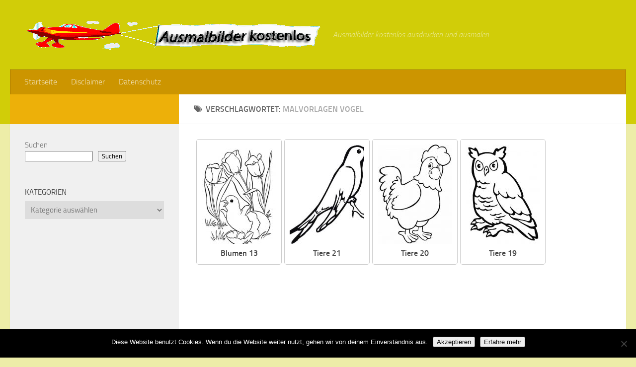

--- FILE ---
content_type: text/html; charset=UTF-8
request_url: https://ausmalbilderkostenlos.org/tag/malvorlagen-vogel/
body_size: 14255
content:
<!DOCTYPE html>
<html amp lang="de">
<head>
<meta charset="utf-8">
<title>Ausmalbilder malvorlagen kostenlos</title>
<meta name="viewport" content="width=device-width,minimum-scale=1,initial-scale=1">
  <link rel="profile" href="http://gmpg.org/xfn/11">
  <link rel="pingback" href="https://ausmalbilderkostenlos.org/xmlrpc.php">

    <style amp-boilerplate>body{-webkit-animation:-amp-start 8s steps(1,end) 0s 1 normal both;-moz-animation:-amp-start 8s steps(1,end) 0s 1 normal both;-ms-animation:-amp-start 8s steps(1,end) 0s 1 normal both;animation:-amp-start 8s steps(1,end) 0s 1 normal both}@-webkit-keyframes -amp-start{from{visibility:hidden}to{visibility:visible}}@-moz-keyframes -amp-start{from{visibility:hidden}to{visibility:visible}}@-ms-keyframes -amp-start{from{visibility:hidden}to{visibility:visible}}@-o-keyframes -amp-start{from{visibility:hidden}to{visibility:visible}}@keyframes -amp-start{from{visibility:hidden}to{visibility:visible}}</style><noscript><style amp-boilerplate>body{-webkit-animation:none;-moz-animation:none;-ms-animation:none;animation:none}</style></noscript>
    <script async src="https://cdn.ampproject.org/v0.js"></script>
  <title>malvorlagen vogel | Ausmalbilder Kostenlos</title>

		<!-- All in One SEO 4.9.1.1 - aioseo.com -->
	<meta name="robots" content="max-image-preview:large" />
	<meta name="keywords" content="blumen zum ausdrucken und ausmalen,ausmalbilder tiere,malvorlagen vogel" />
	<link rel="canonical" href="https://ausmalbilderkostenlos.org/tag/malvorlagen-vogel/" />
	<meta name="generator" content="All in One SEO (AIOSEO) 4.9.1.1" />
		<script type="application/ld+json" class="aioseo-schema">
			{"@context":"https:\/\/schema.org","@graph":[{"@type":"BreadcrumbList","@id":"https:\/\/ausmalbilderkostenlos.org\/tag\/malvorlagen-vogel\/#breadcrumblist","itemListElement":[{"@type":"ListItem","@id":"https:\/\/ausmalbilderkostenlos.org#listItem","position":1,"name":"Home","item":"https:\/\/ausmalbilderkostenlos.org","nextItem":{"@type":"ListItem","@id":"https:\/\/ausmalbilderkostenlos.org\/tag\/malvorlagen-vogel\/#listItem","name":"malvorlagen vogel"}},{"@type":"ListItem","@id":"https:\/\/ausmalbilderkostenlos.org\/tag\/malvorlagen-vogel\/#listItem","position":2,"name":"malvorlagen vogel","previousItem":{"@type":"ListItem","@id":"https:\/\/ausmalbilderkostenlos.org#listItem","name":"Home"}}]},{"@type":"CollectionPage","@id":"https:\/\/ausmalbilderkostenlos.org\/tag\/malvorlagen-vogel\/#collectionpage","url":"https:\/\/ausmalbilderkostenlos.org\/tag\/malvorlagen-vogel\/","name":"malvorlagen vogel | Ausmalbilder Kostenlos","inLanguage":"de-DE","isPartOf":{"@id":"https:\/\/ausmalbilderkostenlos.org\/#website"},"breadcrumb":{"@id":"https:\/\/ausmalbilderkostenlos.org\/tag\/malvorlagen-vogel\/#breadcrumblist"}},{"@type":"Organization","@id":"https:\/\/ausmalbilderkostenlos.org\/#organization","name":"Ausmalbilder Kostenlos","description":"Ausmalbilder kostenlos ausdrucken und ausmalen","url":"https:\/\/ausmalbilderkostenlos.org\/"},{"@type":"WebSite","@id":"https:\/\/ausmalbilderkostenlos.org\/#website","url":"https:\/\/ausmalbilderkostenlos.org\/","name":"Ausmalbilder Kostenlos","description":"Ausmalbilder kostenlos ausdrucken und ausmalen","inLanguage":"de-DE","publisher":{"@id":"https:\/\/ausmalbilderkostenlos.org\/#organization"}}]}
		</script>
		<!-- All in One SEO -->

<script>document.documentElement.className = document.documentElement.className.replace("no-js","js");</script>
<link rel="amphtml" href="https://ausmalbilderkostenlos.org/tag/malvorlagen-vogel/amp/" /><meta name="generator" content="AMP for WP 1.1.9"/><link rel="alternate" type="application/rss+xml" title="Ausmalbilder Kostenlos &raquo; Feed" href="" />
<link rel="alternate" type="application/rss+xml" title="Ausmalbilder Kostenlos &raquo; Kommentar-Feed" href="https://ausmalbilderkostenlos.org/comments/feed/" />
<link rel="alternate" type="application/rss+xml" title="Ausmalbilder Kostenlos &raquo; malvorlagen vogel Schlagwort-Feed" href="https://ausmalbilderkostenlos.org/tag/malvorlagen-vogel/feed/" />
<style id='wp-img-auto-sizes-contain-inline-css' type='text/css'>
img:is([sizes=auto i],[sizes^="auto," i]){contain-intrinsic-size:3000px 1500px}
/*# sourceURL=wp-img-auto-sizes-contain-inline-css */
</style>
<style id='wp-block-library-inline-css' type='text/css'>
:root{--wp-block-synced-color:#7a00df;--wp-block-synced-color--rgb:122,0,223;--wp-bound-block-color:var(--wp-block-synced-color);--wp-editor-canvas-background:#ddd;--wp-admin-theme-color:#007cba;--wp-admin-theme-color--rgb:0,124,186;--wp-admin-theme-color-darker-10:#006ba1;--wp-admin-theme-color-darker-10--rgb:0,107,160.5;--wp-admin-theme-color-darker-20:#005a87;--wp-admin-theme-color-darker-20--rgb:0,90,135;--wp-admin-border-width-focus:2px}@media (min-resolution:192dpi){:root{--wp-admin-border-width-focus:1.5px}}.wp-element-button{cursor:pointer}:root .has-very-light-gray-background-color{background-color:#eee}:root .has-very-dark-gray-background-color{background-color:#313131}:root .has-very-light-gray-color{color:#eee}:root .has-very-dark-gray-color{color:#313131}:root .has-vivid-green-cyan-to-vivid-cyan-blue-gradient-background{background:linear-gradient(135deg,#00d084,#0693e3)}:root .has-purple-crush-gradient-background{background:linear-gradient(135deg,#34e2e4,#4721fb 50%,#ab1dfe)}:root .has-hazy-dawn-gradient-background{background:linear-gradient(135deg,#faaca8,#dad0ec)}:root .has-subdued-olive-gradient-background{background:linear-gradient(135deg,#fafae1,#67a671)}:root .has-atomic-cream-gradient-background{background:linear-gradient(135deg,#fdd79a,#004a59)}:root .has-nightshade-gradient-background{background:linear-gradient(135deg,#330968,#31cdcf)}:root .has-midnight-gradient-background{background:linear-gradient(135deg,#020381,#2874fc)}:root{--wp--preset--font-size--normal:16px;--wp--preset--font-size--huge:42px}.has-regular-font-size{font-size:1em}.has-larger-font-size{font-size:2.625em}.has-normal-font-size{font-size:var(--wp--preset--font-size--normal)}.has-huge-font-size{font-size:var(--wp--preset--font-size--huge)}.has-text-align-center{text-align:center}.has-text-align-left{text-align:left}.has-text-align-right{text-align:right}.has-fit-text{white-space:nowrap!important}#end-resizable-editor-section{display:none}.aligncenter{clear:both}.items-justified-left{justify-content:flex-start}.items-justified-center{justify-content:center}.items-justified-right{justify-content:flex-end}.items-justified-space-between{justify-content:space-between}.screen-reader-text{border:0;clip-path:inset(50%);height:1px;margin:-1px;overflow:hidden;padding:0;position:absolute;width:1px;word-wrap:normal!important}.screen-reader-text:focus{background-color:#ddd;clip-path:none;color:#444;display:block;font-size:1em;height:auto;left:5px;line-height:normal;padding:15px 23px 14px;text-decoration:none;top:5px;width:auto;z-index:100000}html :where(.has-border-color){border-style:solid}html :where([style*=border-top-color]){border-top-style:solid}html :where([style*=border-right-color]){border-right-style:solid}html :where([style*=border-bottom-color]){border-bottom-style:solid}html :where([style*=border-left-color]){border-left-style:solid}html :where([style*=border-width]){border-style:solid}html :where([style*=border-top-width]){border-top-style:solid}html :where([style*=border-right-width]){border-right-style:solid}html :where([style*=border-bottom-width]){border-bottom-style:solid}html :where([style*=border-left-width]){border-left-style:solid}html :where(img[class*=wp-image-]){height:auto;max-width:100%}:where(figure){margin:0 0 1em}html :where(.is-position-sticky){--wp-admin--admin-bar--position-offset:var(--wp-admin--admin-bar--height,0px)}@media screen and (max-width:600px){html :where(.is-position-sticky){--wp-admin--admin-bar--position-offset:0px}}

/*# sourceURL=wp-block-library-inline-css */
</style><style id='wp-block-search-inline-css' type='text/css'>
.wp-block-search__button{margin-left:10px;word-break:normal}.wp-block-search__button.has-icon{line-height:0}.wp-block-search__button svg{height:1.25em;min-height:24px;min-width:24px;width:1.25em;fill:currentColor;vertical-align:text-bottom}:where(.wp-block-search__button){border:1px solid #ccc;padding:6px 10px}.wp-block-search__inside-wrapper{display:flex;flex:auto;flex-wrap:nowrap;max-width:100%}.wp-block-search__label{width:100%}.wp-block-search.wp-block-search__button-only .wp-block-search__button{box-sizing:border-box;display:flex;flex-shrink:0;justify-content:center;margin-left:0;max-width:100%}.wp-block-search.wp-block-search__button-only .wp-block-search__inside-wrapper{min-width:0!important;transition-property:width}.wp-block-search.wp-block-search__button-only .wp-block-search__input{flex-basis:100%;transition-duration:.3s}.wp-block-search.wp-block-search__button-only.wp-block-search__searchfield-hidden,.wp-block-search.wp-block-search__button-only.wp-block-search__searchfield-hidden .wp-block-search__inside-wrapper{overflow:hidden}.wp-block-search.wp-block-search__button-only.wp-block-search__searchfield-hidden .wp-block-search__input{border-left-width:0!important;border-right-width:0!important;flex-basis:0;flex-grow:0;margin:0;min-width:0!important;padding-left:0!important;padding-right:0!important;width:0!important}:where(.wp-block-search__input){appearance:none;border:1px solid #949494;flex-grow:1;font-family:inherit;font-size:inherit;font-style:inherit;font-weight:inherit;letter-spacing:inherit;line-height:inherit;margin-left:0;margin-right:0;min-width:3rem;padding:8px;text-decoration:unset!important;text-transform:inherit}:where(.wp-block-search__button-inside .wp-block-search__inside-wrapper){background-color:#fff;border:1px solid #949494;box-sizing:border-box;padding:4px}:where(.wp-block-search__button-inside .wp-block-search__inside-wrapper) .wp-block-search__input{border:none;border-radius:0;padding:0 4px}:where(.wp-block-search__button-inside .wp-block-search__inside-wrapper) .wp-block-search__input:focus{outline:none}:where(.wp-block-search__button-inside .wp-block-search__inside-wrapper) :where(.wp-block-search__button){padding:4px 8px}.wp-block-search.aligncenter .wp-block-search__inside-wrapper{margin:auto}.wp-block[data-align=right] .wp-block-search.wp-block-search__button-only .wp-block-search__inside-wrapper{float:right}
/*# sourceURL=https://ausmalbilderkostenlos.org/wp-includes/blocks/search/style.min.css */
</style>
<style id='global-styles-inline-css' type='text/css'>
:root{--wp--preset--aspect-ratio--square: 1;--wp--preset--aspect-ratio--4-3: 4/3;--wp--preset--aspect-ratio--3-4: 3/4;--wp--preset--aspect-ratio--3-2: 3/2;--wp--preset--aspect-ratio--2-3: 2/3;--wp--preset--aspect-ratio--16-9: 16/9;--wp--preset--aspect-ratio--9-16: 9/16;--wp--preset--color--black: #000000;--wp--preset--color--cyan-bluish-gray: #abb8c3;--wp--preset--color--white: #ffffff;--wp--preset--color--pale-pink: #f78da7;--wp--preset--color--vivid-red: #cf2e2e;--wp--preset--color--luminous-vivid-orange: #ff6900;--wp--preset--color--luminous-vivid-amber: #fcb900;--wp--preset--color--light-green-cyan: #7bdcb5;--wp--preset--color--vivid-green-cyan: #00d084;--wp--preset--color--pale-cyan-blue: #8ed1fc;--wp--preset--color--vivid-cyan-blue: #0693e3;--wp--preset--color--vivid-purple: #9b51e0;--wp--preset--gradient--vivid-cyan-blue-to-vivid-purple: linear-gradient(135deg,rgb(6,147,227) 0%,rgb(155,81,224) 100%);--wp--preset--gradient--light-green-cyan-to-vivid-green-cyan: linear-gradient(135deg,rgb(122,220,180) 0%,rgb(0,208,130) 100%);--wp--preset--gradient--luminous-vivid-amber-to-luminous-vivid-orange: linear-gradient(135deg,rgb(252,185,0) 0%,rgb(255,105,0) 100%);--wp--preset--gradient--luminous-vivid-orange-to-vivid-red: linear-gradient(135deg,rgb(255,105,0) 0%,rgb(207,46,46) 100%);--wp--preset--gradient--very-light-gray-to-cyan-bluish-gray: linear-gradient(135deg,rgb(238,238,238) 0%,rgb(169,184,195) 100%);--wp--preset--gradient--cool-to-warm-spectrum: linear-gradient(135deg,rgb(74,234,220) 0%,rgb(151,120,209) 20%,rgb(207,42,186) 40%,rgb(238,44,130) 60%,rgb(251,105,98) 80%,rgb(254,248,76) 100%);--wp--preset--gradient--blush-light-purple: linear-gradient(135deg,rgb(255,206,236) 0%,rgb(152,150,240) 100%);--wp--preset--gradient--blush-bordeaux: linear-gradient(135deg,rgb(254,205,165) 0%,rgb(254,45,45) 50%,rgb(107,0,62) 100%);--wp--preset--gradient--luminous-dusk: linear-gradient(135deg,rgb(255,203,112) 0%,rgb(199,81,192) 50%,rgb(65,88,208) 100%);--wp--preset--gradient--pale-ocean: linear-gradient(135deg,rgb(255,245,203) 0%,rgb(182,227,212) 50%,rgb(51,167,181) 100%);--wp--preset--gradient--electric-grass: linear-gradient(135deg,rgb(202,248,128) 0%,rgb(113,206,126) 100%);--wp--preset--gradient--midnight: linear-gradient(135deg,rgb(2,3,129) 0%,rgb(40,116,252) 100%);--wp--preset--font-size--small: 13px;--wp--preset--font-size--medium: 20px;--wp--preset--font-size--large: 36px;--wp--preset--font-size--x-large: 42px;--wp--preset--spacing--20: 0.44rem;--wp--preset--spacing--30: 0.67rem;--wp--preset--spacing--40: 1rem;--wp--preset--spacing--50: 1.5rem;--wp--preset--spacing--60: 2.25rem;--wp--preset--spacing--70: 3.38rem;--wp--preset--spacing--80: 5.06rem;--wp--preset--shadow--natural: 6px 6px 9px rgba(0, 0, 0, 0.2);--wp--preset--shadow--deep: 12px 12px 50px rgba(0, 0, 0, 0.4);--wp--preset--shadow--sharp: 6px 6px 0px rgba(0, 0, 0, 0.2);--wp--preset--shadow--outlined: 6px 6px 0px -3px rgb(255, 255, 255), 6px 6px rgb(0, 0, 0);--wp--preset--shadow--crisp: 6px 6px 0px rgb(0, 0, 0);}:where(.is-layout-flex){gap: 0.5em;}:where(.is-layout-grid){gap: 0.5em;}body .is-layout-flex{display: flex;}.is-layout-flex{flex-wrap: wrap;align-items: center;}.is-layout-flex > :is(*, div){margin: 0;}body .is-layout-grid{display: grid;}.is-layout-grid > :is(*, div){margin: 0;}:where(.wp-block-columns.is-layout-flex){gap: 2em;}:where(.wp-block-columns.is-layout-grid){gap: 2em;}:where(.wp-block-post-template.is-layout-flex){gap: 1.25em;}:where(.wp-block-post-template.is-layout-grid){gap: 1.25em;}.has-black-color{color: var(--wp--preset--color--black) !important;}.has-cyan-bluish-gray-color{color: var(--wp--preset--color--cyan-bluish-gray) !important;}.has-white-color{color: var(--wp--preset--color--white) !important;}.has-pale-pink-color{color: var(--wp--preset--color--pale-pink) !important;}.has-vivid-red-color{color: var(--wp--preset--color--vivid-red) !important;}.has-luminous-vivid-orange-color{color: var(--wp--preset--color--luminous-vivid-orange) !important;}.has-luminous-vivid-amber-color{color: var(--wp--preset--color--luminous-vivid-amber) !important;}.has-light-green-cyan-color{color: var(--wp--preset--color--light-green-cyan) !important;}.has-vivid-green-cyan-color{color: var(--wp--preset--color--vivid-green-cyan) !important;}.has-pale-cyan-blue-color{color: var(--wp--preset--color--pale-cyan-blue) !important;}.has-vivid-cyan-blue-color{color: var(--wp--preset--color--vivid-cyan-blue) !important;}.has-vivid-purple-color{color: var(--wp--preset--color--vivid-purple) !important;}.has-black-background-color{background-color: var(--wp--preset--color--black) !important;}.has-cyan-bluish-gray-background-color{background-color: var(--wp--preset--color--cyan-bluish-gray) !important;}.has-white-background-color{background-color: var(--wp--preset--color--white) !important;}.has-pale-pink-background-color{background-color: var(--wp--preset--color--pale-pink) !important;}.has-vivid-red-background-color{background-color: var(--wp--preset--color--vivid-red) !important;}.has-luminous-vivid-orange-background-color{background-color: var(--wp--preset--color--luminous-vivid-orange) !important;}.has-luminous-vivid-amber-background-color{background-color: var(--wp--preset--color--luminous-vivid-amber) !important;}.has-light-green-cyan-background-color{background-color: var(--wp--preset--color--light-green-cyan) !important;}.has-vivid-green-cyan-background-color{background-color: var(--wp--preset--color--vivid-green-cyan) !important;}.has-pale-cyan-blue-background-color{background-color: var(--wp--preset--color--pale-cyan-blue) !important;}.has-vivid-cyan-blue-background-color{background-color: var(--wp--preset--color--vivid-cyan-blue) !important;}.has-vivid-purple-background-color{background-color: var(--wp--preset--color--vivid-purple) !important;}.has-black-border-color{border-color: var(--wp--preset--color--black) !important;}.has-cyan-bluish-gray-border-color{border-color: var(--wp--preset--color--cyan-bluish-gray) !important;}.has-white-border-color{border-color: var(--wp--preset--color--white) !important;}.has-pale-pink-border-color{border-color: var(--wp--preset--color--pale-pink) !important;}.has-vivid-red-border-color{border-color: var(--wp--preset--color--vivid-red) !important;}.has-luminous-vivid-orange-border-color{border-color: var(--wp--preset--color--luminous-vivid-orange) !important;}.has-luminous-vivid-amber-border-color{border-color: var(--wp--preset--color--luminous-vivid-amber) !important;}.has-light-green-cyan-border-color{border-color: var(--wp--preset--color--light-green-cyan) !important;}.has-vivid-green-cyan-border-color{border-color: var(--wp--preset--color--vivid-green-cyan) !important;}.has-pale-cyan-blue-border-color{border-color: var(--wp--preset--color--pale-cyan-blue) !important;}.has-vivid-cyan-blue-border-color{border-color: var(--wp--preset--color--vivid-cyan-blue) !important;}.has-vivid-purple-border-color{border-color: var(--wp--preset--color--vivid-purple) !important;}.has-vivid-cyan-blue-to-vivid-purple-gradient-background{background: var(--wp--preset--gradient--vivid-cyan-blue-to-vivid-purple) !important;}.has-light-green-cyan-to-vivid-green-cyan-gradient-background{background: var(--wp--preset--gradient--light-green-cyan-to-vivid-green-cyan) !important;}.has-luminous-vivid-amber-to-luminous-vivid-orange-gradient-background{background: var(--wp--preset--gradient--luminous-vivid-amber-to-luminous-vivid-orange) !important;}.has-luminous-vivid-orange-to-vivid-red-gradient-background{background: var(--wp--preset--gradient--luminous-vivid-orange-to-vivid-red) !important;}.has-very-light-gray-to-cyan-bluish-gray-gradient-background{background: var(--wp--preset--gradient--very-light-gray-to-cyan-bluish-gray) !important;}.has-cool-to-warm-spectrum-gradient-background{background: var(--wp--preset--gradient--cool-to-warm-spectrum) !important;}.has-blush-light-purple-gradient-background{background: var(--wp--preset--gradient--blush-light-purple) !important;}.has-blush-bordeaux-gradient-background{background: var(--wp--preset--gradient--blush-bordeaux) !important;}.has-luminous-dusk-gradient-background{background: var(--wp--preset--gradient--luminous-dusk) !important;}.has-pale-ocean-gradient-background{background: var(--wp--preset--gradient--pale-ocean) !important;}.has-electric-grass-gradient-background{background: var(--wp--preset--gradient--electric-grass) !important;}.has-midnight-gradient-background{background: var(--wp--preset--gradient--midnight) !important;}.has-small-font-size{font-size: var(--wp--preset--font-size--small) !important;}.has-medium-font-size{font-size: var(--wp--preset--font-size--medium) !important;}.has-large-font-size{font-size: var(--wp--preset--font-size--large) !important;}.has-x-large-font-size{font-size: var(--wp--preset--font-size--x-large) !important;}
/*# sourceURL=global-styles-inline-css */
</style>

<style id='classic-theme-styles-inline-css' type='text/css'>
/*! This file is auto-generated */
.wp-block-button__link{color:#fff;background-color:#32373c;border-radius:9999px;box-shadow:none;text-decoration:none;padding:calc(.667em + 2px) calc(1.333em + 2px);font-size:1.125em}.wp-block-file__button{background:#32373c;color:#fff;text-decoration:none}
/*# sourceURL=/wp-includes/css/classic-themes.min.css */
</style>
<link rel='stylesheet' id='cookie-notice-front-css' href='https://ausmalbilderkostenlos.org/wp-content/plugins/cookie-notice/css/front.min.css?ver=2.5.11' type='text/css' media='all' />
<link rel='stylesheet' id='style-css' href='https://ausmalbilderkostenlos.org/wp-content/themes/huasmalbild/style.css?ver=6.9' type='text/css' media='all' />
<link rel='stylesheet' id='responsive-css' href='https://ausmalbilderkostenlos.org/wp-content/themes/huasmalbild/responsive.css?ver=6.9' type='text/css' media='all' />
<link rel='stylesheet' id='font-awesome-css' href='https://ausmalbilderkostenlos.org/wp-content/themes/huasmalbild/assets/global/fonts/font-awesome.min.css?ver=6.9' type='text/css' media='all' />
<script type="text/javascript" src="https://ausmalbilderkostenlos.org/wp-includes/js/jquery/jquery.min.js?ver=3.7.1" id="jquery-core-js"></script>
<script type="text/javascript" src="https://ausmalbilderkostenlos.org/wp-includes/js/jquery/jquery-migrate.min.js?ver=3.4.1" id="jquery-migrate-js"></script>
<script type="text/javascript" src="https://ausmalbilderkostenlos.org/wp-content/themes/huasmalbild/assets/front/js/jquery.flexslider.min.js?ver=6.9" id="flexslider-js"></script>
<link rel="https://api.w.org/" href="https://ausmalbilderkostenlos.org/wp-json/" /><link rel="alternate" title="JSON" type="application/json" href="https://ausmalbilderkostenlos.org/wp-json/wp/v2/tags/369" /><link rel="EditURI" type="application/rsd+xml" title="RSD" href="https://ausmalbilderkostenlos.org/xmlrpc.php?rsd" />
<meta name="generator" content="WordPress 6.9" />
<style data-context="foundation-flickity-css">/*! Flickity v2.0.2
http://flickity.metafizzy.co
---------------------------------------------- */.flickity-enabled{position:relative}.flickity-enabled:focus{outline:0}.flickity-viewport{overflow:hidden;position:relative;height:100%}.flickity-slider{position:absolute;width:100%;height:100%}.flickity-enabled.is-draggable{-webkit-tap-highlight-color:transparent;tap-highlight-color:transparent;-webkit-user-select:none;-moz-user-select:none;-ms-user-select:none;user-select:none}.flickity-enabled.is-draggable .flickity-viewport{cursor:move;cursor:-webkit-grab;cursor:grab}.flickity-enabled.is-draggable .flickity-viewport.is-pointer-down{cursor:-webkit-grabbing;cursor:grabbing}.flickity-prev-next-button{position:absolute;top:50%;width:44px;height:44px;border:none;border-radius:50%;background:#fff;background:hsla(0,0%,100%,.75);cursor:pointer;-webkit-transform:translateY(-50%);transform:translateY(-50%)}.flickity-prev-next-button:hover{background:#fff}.flickity-prev-next-button:focus{outline:0;box-shadow:0 0 0 5px #09f}.flickity-prev-next-button:active{opacity:.6}.flickity-prev-next-button.previous{left:10px}.flickity-prev-next-button.next{right:10px}.flickity-rtl .flickity-prev-next-button.previous{left:auto;right:10px}.flickity-rtl .flickity-prev-next-button.next{right:auto;left:10px}.flickity-prev-next-button:disabled{opacity:.3;cursor:auto}.flickity-prev-next-button svg{position:absolute;left:20%;top:20%;width:60%;height:60%}.flickity-prev-next-button .arrow{fill:#333}.flickity-page-dots{position:absolute;width:100%;bottom:-25px;padding:0;margin:0;list-style:none;text-align:center;line-height:1}.flickity-rtl .flickity-page-dots{direction:rtl}.flickity-page-dots .dot{display:inline-block;width:10px;height:10px;margin:0 8px;background:#333;border-radius:50%;opacity:.25;cursor:pointer}.flickity-page-dots .dot.is-selected{opacity:1}</style><style data-context="foundation-slideout-css">.slideout-menu{position:fixed;left:0;top:0;bottom:0;right:auto;z-index:0;width:256px;overflow-y:auto;-webkit-overflow-scrolling:touch;display:none}.slideout-menu.pushit-right{left:auto;right:0}.slideout-panel{position:relative;z-index:1;will-change:transform}.slideout-open,.slideout-open .slideout-panel,.slideout-open body{overflow:hidden}.slideout-open .slideout-menu{display:block}.pushit{display:none}</style><link rel="shortcut icon" href="https://ausmalbilderkostenlos.org/wp-content/uploads/2014/10/favicon.ico" />
<!--[if lt IE 9]>
<script src="https://ausmalbilderkostenlos.org/wp-content/themes/huasmalbild/assets/front/js/ie/html5.js"></script>
<script src="https://ausmalbilderkostenlos.org/wp-content/themes/huasmalbild/assets/front/js/ie/selectivizr.js"></script>
<![endif]-->
<style>.ios7.web-app-mode.has-fixed header{ background-color: rgba(3,122,221,.88);}</style><style type="text/css">
/* Dynamic CSS: For no styles in head, copy and put the css below in your child theme's style.css, disable dynamic styles */

::selection { background-color: #edb009; }
::-moz-selection { background-color: #edb009; }

a,
.themeform label .required,
#flexslider-featured .flex-direction-nav .flex-next:hover,
#flexslider-featured .flex-direction-nav .flex-prev:hover,
.post-hover:hover .post-title a,
.post-title a:hover,
.s1 .post-nav li a:hover i,
.content .post-nav li a:hover i,
.post-related a:hover,
.s1 .widget_rss ul li a,
#footer .widget_rss ul li a,
.s1 .widget_calendar a,
#footer .widget_calendar a,
.s1 .alx-tab .tab-item-category a,
.s1 .alx-posts .post-item-category a,
.s1 .alx-tab li:hover .tab-item-title a,
.s1 .alx-tab li:hover .tab-item-comment a,
.s1 .alx-posts li:hover .post-item-title a,
#footer .alx-tab .tab-item-category a,
#footer .alx-posts .post-item-category a,
#footer .alx-tab li:hover .tab-item-title a,
#footer .alx-tab li:hover .tab-item-comment a,
#footer .alx-posts li:hover .post-item-title a,
.comment-tabs li.active a,
.comment-awaiting-moderation,
.child-menu a:hover,
.child-menu .current_page_item > a,
.wp-pagenavi a { color: #edb009; }

.themeform input[type="submit"],
.themeform button[type="submit"],
.s1 .sidebar-top,
.s1 .sidebar-toggle,
#flexslider-featured .flex-control-nav li a.flex-active,
.post-tags a:hover,
.s1 .widget_calendar caption,
#footer .widget_calendar caption,
.author-bio .bio-avatar:after,
.commentlist li.bypostauthor > .comment-body:after,
.commentlist li.comment-author-admin > .comment-body:after { background-color: #edb009; }

.post-format .format-container { border-color: #edb009; }

.s1 .alx-tabs-nav li.active a,
#footer .alx-tabs-nav li.active a,
.comment-tabs li.active a,
.wp-pagenavi a:hover,
.wp-pagenavi a:active,
.wp-pagenavi span.current { border-bottom-color: #edb009!important; }
        

#header { background-color: #d1cd08; }
@media only screen and (min-width: 720px) {
  #nav-header .nav ul { background-color: #d1cd08; }
}
        

#nav-header.nav-container { background-color: #cc9500; }
@media only screen and (min-width: 720px) {
  #nav-header .nav ul { background-color: #cc9500; }
}
        
#footer-bottom { background-color: #d1cd08; }
body { background-color: #ededa8; }
</style>
<noscript><style id="rocket-lazyload-nojs-css">.rll-youtube-player, [data-lazy-src]{display:none !important;}</style></noscript>  <script async src="//pagead2.googlesyndication.com/pagead/js/adsbygoogle.js"></script>
<script>
  (adsbygoogle = window.adsbygoogle || []).push({
    google_ad_client: "ca-pub-8844639243884203",
    enable_page_level_ads: true
  });
</script>
</head>
<body class="archive tag tag-malvorlagen-vogel tag-369 wp-theme-huasmalbild cookies-not-set col-2cr full-width chrome">

<div id="wrapper">

  <header id="header">

    
    <div class="container group">
      <div class="container-inner">
                
          <div class="group pad">
            <p class="site-title"><a href="https://ausmalbilderkostenlos.org/" rel="home"><img src="data:image/svg+xml,%3Csvg%20xmlns='http://www.w3.org/2000/svg'%20viewBox='0%200%200%200'%3E%3C/svg%3E" alt="Ausmalbilder Kostenlos" data-lazy-src="https://ausmalbilderkostenlos.org/wp-content/uploads/2014/10/logo-ausmalbild-kostenlos.png"><noscript><img src="https://ausmalbilderkostenlos.org/wp-content/uploads/2014/10/logo-ausmalbild-kostenlos.png" alt="Ausmalbilder Kostenlos"></noscript></a></p>
            <p class="site-description">Ausmalbilder kostenlos ausdrucken und ausmalen</p>
            
          </div>

        
                  <nav class="nav-container group" id="nav-header">
            <div class="nav-toggle"><i class="fa fa-bars"></i></div>
            <div class="nav-text"><!-- put your mobile menu text here --></div>
            <div class="nav-wrap container"><ul id="menu-menu1" class="nav container-inner group"><li id="menu-item-2719" class="menu-item menu-item-type-custom menu-item-object-custom menu-item-home menu-item-2719"><a href="https://ausmalbilderkostenlos.org/">Startseite</a></li>
<li id="menu-item-2716" class="menu-item menu-item-type-post_type menu-item-object-page menu-item-2716"><a href="https://ausmalbilderkostenlos.org/disclaimer/">Disclaimer</a></li>
<li id="menu-item-2718" class="menu-item menu-item-type-post_type menu-item-object-page menu-item-privacy-policy menu-item-2718"><a rel="privacy-policy" href="https://ausmalbilderkostenlos.org/datenschutz/">Datenschutz</a></li>
</ul></div>
          </nav><!--/#nav-header-->
        
      </div><!--/.container-inner-->
    </div><!--/.container-->

  </header><!--/#header-->
    <div class="container" id="page">
    <div class="container-inner">
      <div class="main">
        <div class="main-inner group">
<section class="content">
<div class="page-title pad group">

			<h1><i class="fa fa-tags"></i>Verschlagwortet: <span>malvorlagen vogel</span></h1>

	
</div><!--/.page-title-->
	<div class="pad group">		
		
				
				
			<div class="post-list group">
				   <ul id="list">
    <li><a href="https://ausmalbilderkostenlos.org/blumen-13/" rel="bookmark" title=" Blumen 13" target="_blank"><img width="150" height="200" src="data:image/svg+xml,%3Csvg%20xmlns='http://www.w3.org/2000/svg'%20viewBox='0%200%20150%20200'%3E%3C/svg%3E" class="attachment-150x200 size-150x200 wp-post-image" alt="Blumen 13" 0="Blumen 13" decoding="async" data-lazy-src="https://ausmalbilderkostenlos.org/wp-content/uploads/2018/03/blumen-13-150x200.jpg" /><noscript><img width="150" height="200" src="https://ausmalbilderkostenlos.org/wp-content/uploads/2018/03/blumen-13-150x200.jpg" class="attachment-150x200 size-150x200 wp-post-image" alt="Blumen 13" 0="Blumen 13" decoding="async" /></noscript><h3>Blumen 13</h3></a>
    
    <li><a href="https://ausmalbilderkostenlos.org/tiere-21/" rel="bookmark" title=" Tiere 21" target="_blank"><img width="150" height="200" src="data:image/svg+xml,%3Csvg%20xmlns='http://www.w3.org/2000/svg'%20viewBox='0%200%20150%20200'%3E%3C/svg%3E" class="attachment-150x200 size-150x200 wp-post-image" alt="Tiere 21" 0="Tiere 21" decoding="async" data-lazy-src="https://ausmalbilderkostenlos.org/wp-content/uploads/2013/03/ausmalbilder-kostenlos-vogel-150x200.jpg" /><noscript><img width="150" height="200" src="https://ausmalbilderkostenlos.org/wp-content/uploads/2013/03/ausmalbilder-kostenlos-vogel-150x200.jpg" class="attachment-150x200 size-150x200 wp-post-image" alt="Tiere 21" 0="Tiere 21" decoding="async" /></noscript><h3>Tiere 21</h3></a>
    
    <li><a href="https://ausmalbilderkostenlos.org/tiere-20/" rel="bookmark" title=" Tiere 20" target="_blank"><img width="150" height="200" src="data:image/svg+xml,%3Csvg%20xmlns='http://www.w3.org/2000/svg'%20viewBox='0%200%20150%20200'%3E%3C/svg%3E" class="attachment-150x200 size-150x200 wp-post-image" alt="Tiere 20" 0="Tiere 20" decoding="async" data-lazy-src="https://ausmalbilderkostenlos.org/wp-content/uploads/2013/03/ausmalbilder-kostenlos-Gockel-150x200.jpg" /><noscript><img width="150" height="200" src="https://ausmalbilderkostenlos.org/wp-content/uploads/2013/03/ausmalbilder-kostenlos-Gockel-150x200.jpg" class="attachment-150x200 size-150x200 wp-post-image" alt="Tiere 20" 0="Tiere 20" decoding="async" /></noscript><h3>Tiere 20</h3></a>
    
    <li><a href="https://ausmalbilderkostenlos.org/tiere-19/" rel="bookmark" title=" Tiere 19" target="_blank"><img width="150" height="200" src="data:image/svg+xml,%3Csvg%20xmlns='http://www.w3.org/2000/svg'%20viewBox='0%200%20150%20200'%3E%3C/svg%3E" class="attachment-150x200 size-150x200 wp-post-image" alt="Tiere 19" 0="Tiere 19" decoding="async" data-lazy-srcset="https://ausmalbilderkostenlos.org/wp-content/uploads/2013/03/ausmalbilder-kostenlos-eule-150x200.jpg 150w, https://ausmalbilderkostenlos.org/wp-content/uploads/2013/03/ausmalbilder-kostenlos-eule-112x150.jpg 112w, https://ausmalbilderkostenlos.org/wp-content/uploads/2013/03/ausmalbilder-kostenlos-eule.jpg 595w" data-lazy-sizes="auto, (max-width: 150px) 100vw, 150px" data-lazy-src="https://ausmalbilderkostenlos.org/wp-content/uploads/2013/03/ausmalbilder-kostenlos-eule-150x200.jpg" /><noscript><img width="150" height="200" src="https://ausmalbilderkostenlos.org/wp-content/uploads/2013/03/ausmalbilder-kostenlos-eule-150x200.jpg" class="attachment-150x200 size-150x200 wp-post-image" alt="Tiere 19" 0="Tiere 19" decoding="async" loading="lazy" srcset="https://ausmalbilderkostenlos.org/wp-content/uploads/2013/03/ausmalbilder-kostenlos-eule-150x200.jpg 150w, https://ausmalbilderkostenlos.org/wp-content/uploads/2013/03/ausmalbilder-kostenlos-eule-112x150.jpg 112w, https://ausmalbilderkostenlos.org/wp-content/uploads/2013/03/ausmalbilder-kostenlos-eule.jpg 595w" sizes="auto, (max-width: 150px) 100vw, 150px" /></noscript><h3>Tiere 19</h3></a>
   </li>
    <div class="adss">
	<center>
 <script async src="//pagead2.googlesyndication.com/pagead/js/adsbygoogle.js"></script>
<!-- madridIndex -->
<ins class="adsbygoogle"
     style="display:inline-block;width:336px;height:280px"
     data-ad-client="ca-pub-8844639243884203"
     data-ad-slot="6873770331"></ins>
<script>
(adsbygoogle = window.adsbygoogle || []).push({});
</script>
</center>
   </div><!--/.adss-->
  
    <li><a href="https://ausmalbilderkostenlos.org/tiere-15/" rel="bookmark" title=" Tiere 15" target="_blank"><img width="150" height="200" src="data:image/svg+xml,%3Csvg%20xmlns='http://www.w3.org/2000/svg'%20viewBox='0%200%20150%20200'%3E%3C/svg%3E" class="attachment-150x200 size-150x200 wp-post-image" alt="Tiere 15" 0="Tiere 15" decoding="async" data-lazy-src="https://ausmalbilderkostenlos.org/wp-content/uploads/2013/03/ausmalbilder-kostenlos-Truthahn-150x200.jpg" /><noscript><img width="150" height="200" src="https://ausmalbilderkostenlos.org/wp-content/uploads/2013/03/ausmalbilder-kostenlos-Truthahn-150x200.jpg" class="attachment-150x200 size-150x200 wp-post-image" alt="Tiere 15" 0="Tiere 15" decoding="async" loading="lazy" /></noscript><h3>Tiere 15</h3></a>
    
    <li><a href="https://ausmalbilderkostenlos.org/tiere-7/" rel="bookmark" title=" Tiere 7" target="_blank"><img width="150" height="200" src="data:image/svg+xml,%3Csvg%20xmlns='http://www.w3.org/2000/svg'%20viewBox='0%200%20150%20200'%3E%3C/svg%3E" class="attachment-150x200 size-150x200 wp-post-image" alt="Tiere 7" 0="Tiere 7" decoding="async" data-lazy-srcset="https://ausmalbilderkostenlos.org/wp-content/uploads/2013/03/ausmalbilder-kostenlos-pelikan-150x200.jpg 150w, https://ausmalbilderkostenlos.org/wp-content/uploads/2013/03/ausmalbilder-kostenlos-pelikan-112x150.jpg 112w, https://ausmalbilderkostenlos.org/wp-content/uploads/2013/03/ausmalbilder-kostenlos-pelikan.jpg 595w" data-lazy-sizes="auto, (max-width: 150px) 100vw, 150px" data-lazy-src="https://ausmalbilderkostenlos.org/wp-content/uploads/2013/03/ausmalbilder-kostenlos-pelikan-150x200.jpg" /><noscript><img width="150" height="200" src="https://ausmalbilderkostenlos.org/wp-content/uploads/2013/03/ausmalbilder-kostenlos-pelikan-150x200.jpg" class="attachment-150x200 size-150x200 wp-post-image" alt="Tiere 7" 0="Tiere 7" decoding="async" loading="lazy" srcset="https://ausmalbilderkostenlos.org/wp-content/uploads/2013/03/ausmalbilder-kostenlos-pelikan-150x200.jpg 150w, https://ausmalbilderkostenlos.org/wp-content/uploads/2013/03/ausmalbilder-kostenlos-pelikan-112x150.jpg 112w, https://ausmalbilderkostenlos.org/wp-content/uploads/2013/03/ausmalbilder-kostenlos-pelikan.jpg 595w" sizes="auto, (max-width: 150px) 100vw, 150px" /></noscript><h3>Tiere 7</h3></a>
    
    <li><a href="https://ausmalbilderkostenlos.org/tiere-3/" rel="bookmark" title=" Tiere 3" target="_blank"><img width="150" height="200" src="data:image/svg+xml,%3Csvg%20xmlns='http://www.w3.org/2000/svg'%20viewBox='0%200%20150%20200'%3E%3C/svg%3E" class="attachment-150x200 size-150x200 wp-post-image" alt="Tiere 3" 0="Tiere 3" decoding="async" data-lazy-src="https://ausmalbilderkostenlos.org/wp-content/uploads/2013/03/ausmalbilder-kostenlos-kolibri-150x200.jpg" /><noscript><img width="150" height="200" src="https://ausmalbilderkostenlos.org/wp-content/uploads/2013/03/ausmalbilder-kostenlos-kolibri-150x200.jpg" class="attachment-150x200 size-150x200 wp-post-image" alt="Tiere 3" 0="Tiere 3" decoding="async" loading="lazy" /></noscript><h3>Tiere 3</h3></a>
    
  </ul>
 <div class="clear"></div>
 			</div><!--/.post-list-->
         		
			<nav class="pagination group">
			<div class='wp-pagenavi' role='navigation'>
<span class='pages'>Seite 1 von 1</span><span aria-current='page' class='current'>1</span>
</div>	</nav><!--/.pagination-->
	
				
	</div><!--/.pad-->
	
</section><!--/.content-->


	<div class="sidebar s1">

		<a class="sidebar-toggle" title="Seitenleiste erweitern"><i class="fa icon-sidebar-toggle"></i></a>

		<div class="sidebar-content">

			  			<div class="sidebar-top group">
          <p>&nbsp;</p>
            			</div>
			
			
			
			<div id="block-2" class="widget widget_block widget_search"><form role="search" method="get" action="https://ausmalbilderkostenlos.org/" class="wp-block-search__button-outside wp-block-search__text-button wp-block-search"    ><label class="wp-block-search__label" for="wp-block-search__input-1" >Suchen</label><div class="wp-block-search__inside-wrapper" ><input class="wp-block-search__input" id="wp-block-search__input-1" placeholder="" value="" type="search" name="s" required /><button aria-label="Suchen" class="wp-block-search__button wp-element-button" type="submit" >Suchen</button></div></form></div><div id="categories-2" class="widget widget_categories"><h3>Kategorien</h3><form action="https://ausmalbilderkostenlos.org" method="get"><label class="screen-reader-text" for="cat">Kategorien</label><select  name='cat' id='cat' class='postform'>
	<option value='-1'>Kategorie auswählen</option>
	<option class="level-0" value="303">Affe</option>
	<option class="level-0" value="263">Alles steht Kopf</option>
	<option class="level-0" value="22">Angry Birds</option>
	<option class="level-0" value="269">Ant-Man</option>
	<option class="level-0" value="163">Arielle</option>
	<option class="level-0" value="75">Autos</option>
	<option class="level-0" value="222">Bagger</option>
	<option class="level-0" value="321">Ballerina</option>
	<option class="level-0" value="292">Ballett</option>
	<option class="level-0" value="27">Barbie</option>
	<option class="level-0" value="293">Bauernhof</option>
	<option class="level-0" value="172">Bibi Blocksberg</option>
	<option class="level-0" value="175">Biene Maja</option>
	<option class="level-0" value="87">Blumen</option>
	<option class="level-0" value="166">Bob der Baumeister</option>
	<option class="level-0" value="13">Cars</option>
	<option class="level-0" value="363">Clifford</option>
	<option class="level-0" value="255">Delfine</option>
	<option class="level-0" value="282">Der Gute Dinosaurier</option>
	<option class="level-0" value="35">Die Simpsons</option>
	<option class="level-0" value="65">Disney</option>
	<option class="level-0" value="346">Doc McStuffins</option>
	<option class="level-0" value="37">Dora Explorer</option>
	<option class="level-0" value="96">Drachen</option>
	<option class="level-0" value="184">Drachenzähmen</option>
	<option class="level-0" value="169">Einhorn</option>
	<option class="level-0" value="140">Eiskönigin</option>
	<option class="level-0" value="56">Feen und Elfen</option>
	<option class="level-0" value="156">Feuerwehr</option>
	<option class="level-0" value="226">Feuerwehrmann Sam</option>
	<option class="level-0" value="117">Filly</option>
	<option class="level-0" value="244">Fische</option>
	<option class="level-0" value="374">Fortnite</option>
	<option class="level-0" value="230">Frühling</option>
	<option class="level-0" value="113">Fußball</option>
	<option class="level-0" value="358">Glücksbärchis</option>
	<option class="level-0" value="127">Halloween</option>
	<option class="level-0" value="5">Hello Kitty</option>
	<option class="level-0" value="192">Herbst</option>
	<option class="level-0" value="309">Hexe</option>
	<option class="level-0" value="218">Hunde</option>
	<option class="level-0" value="159">Jake</option>
	<option class="level-0" value="137">Karneval</option>
	<option class="level-0" value="213">Katzen</option>
	<option class="level-0" value="187">Kikaninchen</option>
	<option class="level-0" value="300">Kokosnuss</option>
	<option class="level-0" value="343">Ladybug</option>
	<option class="level-0" value="207">Lego Chima</option>
	<option class="level-0" value="289">Lenas Ranch</option>
	<option class="level-0" value="124">Lillifee</option>
	<option class="level-0" value="272">Littlest Pet Shop</option>
	<option class="level-0" value="91">Looney Tunes</option>
	<option class="level-0" value="335">Löwe</option>
	<option class="level-0" value="104">Mandala</option>
	<option class="level-0" value="240">Märchen</option>
	<option class="level-0" value="248">Mario</option>
	<option class="level-0" value="178">Menschen</option>
	<option class="level-0" value="234">Mia and Me</option>
	<option class="level-0" value="325">Minecraft</option>
	<option class="level-0" value="144">Minions</option>
	<option class="level-0" value="1">Monster High</option>
	<option class="level-0" value="204">Monster Truck</option>
	<option class="level-0" value="331">Nexo Knights</option>
	<option class="level-0" value="149">Ninjago</option>
	<option class="level-0" value="60">Ostern</option>
	<option class="level-0" value="285">Paw Patrol</option>
	<option class="level-0" value="377">Petronella Apfelmus</option>
	<option class="level-0" value="17">Pferde</option>
	<option class="level-0" value="99">Piraten</option>
	<option class="level-0" value="371">Pj Masks</option>
	<option class="level-0" value="133">Planes Disney</option>
	<option class="level-0" value="339">Playmobil</option>
	<option class="level-0" value="81">Pokemon</option>
	<option class="level-0" value="275">Polizei</option>
	<option class="level-0" value="10">Prinzessin</option>
	<option class="level-0" value="181">Rapunzel</option>
	<option class="level-0" value="200">Ritter</option>
	<option class="level-0" value="328">Robin Hood</option>
	<option class="level-0" value="252">Roboter</option>
	<option class="level-0" value="107">Schmetterling</option>
	<option class="level-0" value="227">Shaun das Schaf</option>
	<option class="level-0" value="306">Sommer</option>
	<option class="level-0" value="354">Soy Luna</option>
	<option class="level-0" value="38">Spiderman</option>
	<option class="level-0" value="36">SpongeBob</option>
	<option class="level-0" value="52">Star Wars</option>
	<option class="level-0" value="379">Thomas die Lokomotive</option>
	<option class="level-0" value="69">Tiere</option>
	<option class="level-0" value="237">Tinkerbell</option>
	<option class="level-0" value="350">Tom und Jerry</option>
	<option class="level-0" value="110">Topmodel</option>
	<option class="level-0" value="150">Traktor</option>
	<option class="level-0" value="317">Trolls</option>
	<option class="level-0" value="312">Vaiana</option>
	<option class="level-0" value="279">Violetta</option>
	<option class="level-0" value="367">Vogel</option>
	<option class="level-0" value="130">Weihnachten</option>
	<option class="level-0" value="259">Wickie</option>
	<option class="level-0" value="196">Winnie Pooh Baby</option>
	<option class="level-0" value="121">Yakari</option>
</select>
</form><script type="text/javascript">
/* <![CDATA[ */

( ( dropdownId ) => {
	const dropdown = document.getElementById( dropdownId );
	function onSelectChange() {
		setTimeout( () => {
			if ( 'escape' === dropdown.dataset.lastkey ) {
				return;
			}
			if ( dropdown.value && parseInt( dropdown.value ) > 0 && dropdown instanceof HTMLSelectElement ) {
				dropdown.parentElement.submit();
			}
		}, 250 );
	}
	function onKeyUp( event ) {
		if ( 'Escape' === event.key ) {
			dropdown.dataset.lastkey = 'escape';
		} else {
			delete dropdown.dataset.lastkey;
		}
	}
	function onClick() {
		delete dropdown.dataset.lastkey;
	}
	dropdown.addEventListener( 'keyup', onKeyUp );
	dropdown.addEventListener( 'click', onClick );
	dropdown.addEventListener( 'change', onSelectChange );
})( "cat" );

//# sourceURL=WP_Widget_Categories%3A%3Awidget
/* ]]> */
</script>
</div><div id="block-3" class="widget widget_block"><script async src="//pagead2.googlesyndication.com/pagead/js/adsbygoogle.js"></script>
<!-- Adapt-dere -->
<ins class="adsbygoogle"
     style="display:block"
     data-ad-client="ca-pub-8844639243884203"
     data-ad-slot="3742156090"
     data-ad-format="auto"></ins>
<script>
(adsbygoogle = window.adsbygoogle || []).push({});
</script></div><div id="alxposts-2" class="widget widget_hu_posts">
<h3>Meist gedownloadete Zeichnungen</h3>
	
	<ul class="alx-posts group thumbs-enabled">
				<li>

						<div class="post-item-thumbnail">
				<a href="https://ausmalbilderkostenlos.org/playmobil-9/" title="Playmobil 9">
											<img width="520" height="245" src="data:image/svg+xml,%3Csvg%20xmlns='http://www.w3.org/2000/svg'%20viewBox='0%200%20520%20245'%3E%3C/svg%3E" class="attachment-thumb-medium size-thumb-medium wp-post-image" alt="Ausmalbilder Playmobil 9" decoding="async" data-lazy-srcset="https://ausmalbilderkostenlos.org/wp-content/uploads/2017/06/playmobil_109-520x245.jpg 520w, https://ausmalbilderkostenlos.org/wp-content/uploads/2017/06/playmobil_109-720x340.jpg 720w" data-lazy-sizes="auto, (max-width: 520px) 100vw, 520px" data-lazy-src="https://ausmalbilderkostenlos.org/wp-content/uploads/2017/06/playmobil_109-520x245.jpg" /><noscript><img width="520" height="245" src="https://ausmalbilderkostenlos.org/wp-content/uploads/2017/06/playmobil_109-520x245.jpg" class="attachment-thumb-medium size-thumb-medium wp-post-image" alt="Ausmalbilder Playmobil 9" decoding="async" loading="lazy" srcset="https://ausmalbilderkostenlos.org/wp-content/uploads/2017/06/playmobil_109-520x245.jpg 520w, https://ausmalbilderkostenlos.org/wp-content/uploads/2017/06/playmobil_109-720x340.jpg 720w" sizes="auto, (max-width: 520px) 100vw, 520px" /></noscript>																								</a>
			</div>
			
			<div class="post-item-inner group">
				<p class="post-item-category"><a href="https://ausmalbilderkostenlos.org/ausmalbilder-kostenlos-playmobil/" rel="category tag">Playmobil</a></p>				<p class="post-item-title"><a href="https://ausmalbilderkostenlos.org/playmobil-9/" rel="bookmark" title="Playmobil 9">Playmobil 9</a></p>
							</div>

		</li>
				<li>

						<div class="post-item-thumbnail">
				<a href="https://ausmalbilderkostenlos.org/kikaninchen-10/" title="Kikaninchen (10)">
											<img width="520" height="245" src="data:image/svg+xml,%3Csvg%20xmlns='http://www.w3.org/2000/svg'%20viewBox='0%200%20520%20245'%3E%3C/svg%3E" class="attachment-thumb-medium size-thumb-medium wp-post-image" alt="bilder 10 kikaninchen ausmalen" decoding="async" data-lazy-srcset="https://ausmalbilderkostenlos.org/wp-content/uploads/2014/09/kikaninchen-ausmalbilder-kostenlos-10-520x245.jpg 520w, https://ausmalbilderkostenlos.org/wp-content/uploads/2014/09/kikaninchen-ausmalbilder-kostenlos-10-720x340.jpg 720w" data-lazy-sizes="auto, (max-width: 520px) 100vw, 520px" data-lazy-src="https://ausmalbilderkostenlos.org/wp-content/uploads/2014/09/kikaninchen-ausmalbilder-kostenlos-10-520x245.jpg" /><noscript><img width="520" height="245" src="https://ausmalbilderkostenlos.org/wp-content/uploads/2014/09/kikaninchen-ausmalbilder-kostenlos-10-520x245.jpg" class="attachment-thumb-medium size-thumb-medium wp-post-image" alt="bilder 10 kikaninchen ausmalen" decoding="async" loading="lazy" srcset="https://ausmalbilderkostenlos.org/wp-content/uploads/2014/09/kikaninchen-ausmalbilder-kostenlos-10-520x245.jpg 520w, https://ausmalbilderkostenlos.org/wp-content/uploads/2014/09/kikaninchen-ausmalbilder-kostenlos-10-720x340.jpg 720w" sizes="auto, (max-width: 520px) 100vw, 520px" /></noscript>																								</a>
			</div>
			
			<div class="post-item-inner group">
				<p class="post-item-category"><a href="https://ausmalbilderkostenlos.org/kikaninchen-ausmalbilder/" rel="category tag">Kikaninchen</a></p>				<p class="post-item-title"><a href="https://ausmalbilderkostenlos.org/kikaninchen-10/" rel="bookmark" title="Kikaninchen (10)">Kikaninchen (10)</a></p>
							</div>

		</li>
				<li>

						<div class="post-item-thumbnail">
				<a href="https://ausmalbilderkostenlos.org/ant-man-3/" title="Ant-Man 3">
											<img width="520" height="245" src="data:image/svg+xml,%3Csvg%20xmlns='http://www.w3.org/2000/svg'%20viewBox='0%200%20520%20245'%3E%3C/svg%3E" class="attachment-thumb-medium size-thumb-medium wp-post-image" alt="Bilder 3 Ant-Man zum ausmalen" decoding="async" data-lazy-srcset="https://ausmalbilderkostenlos.org/wp-content/uploads/2015/09/ant-man-03-520x245.jpg 520w, https://ausmalbilderkostenlos.org/wp-content/uploads/2015/09/ant-man-03-720x340.jpg 720w" data-lazy-sizes="auto, (max-width: 520px) 100vw, 520px" data-lazy-src="https://ausmalbilderkostenlos.org/wp-content/uploads/2015/09/ant-man-03-520x245.jpg" /><noscript><img width="520" height="245" src="https://ausmalbilderkostenlos.org/wp-content/uploads/2015/09/ant-man-03-520x245.jpg" class="attachment-thumb-medium size-thumb-medium wp-post-image" alt="Bilder 3 Ant-Man zum ausmalen" decoding="async" loading="lazy" srcset="https://ausmalbilderkostenlos.org/wp-content/uploads/2015/09/ant-man-03-520x245.jpg 520w, https://ausmalbilderkostenlos.org/wp-content/uploads/2015/09/ant-man-03-720x340.jpg 720w" sizes="auto, (max-width: 520px) 100vw, 520px" /></noscript>																								</a>
			</div>
			
			<div class="post-item-inner group">
				<p class="post-item-category"><a href="https://ausmalbilderkostenlos.org/ausmalbilder-kostenlos-ant-man/" rel="category tag">Ant-Man</a></p>				<p class="post-item-title"><a href="https://ausmalbilderkostenlos.org/ant-man-3/" rel="bookmark" title="Ant-Man 3">Ant-Man 3</a></p>
							</div>

		</li>
					</ul><!--/.alx-posts-->

</div>

		</div><!--/.sidebar-content-->

	</div><!--/.sidebar-->

	

        </div><!--/.main-inner-->
      </div><!--/.main-->
    </div><!--/.container-inner-->
  </div><!--/.container-->
  <footer id="footer">

    
    
    
    <section class="container" id="footer-bottom">
      <div class="container-inner">

        <a id="back-to-top" href="#"><i class="fa fa-angle-up"></i></a>

        <div class="pad group">

          <div class="grid one-half">
                        
            <div id="copyright">
                              <p>Ausmalbilder Kostenlos &copy; 2026. Einige Rechte vorbehalten.</p>
				<p>DIESE WEBSITE 100% SICHER FÜR KINDER</p>
                          </div><!--/#copyright-->

            
          </div>

          <div class="grid one-half last">
                      </div>

        </div><!--/.pad-->

      </div><!--/.container-inner-->
    </section><!--/.container-->

  </footer><!--/#footer-->

</div><!--/#wrapper-->

<script type="speculationrules">
{"prefetch":[{"source":"document","where":{"and":[{"href_matches":"/*"},{"not":{"href_matches":["/wp-*.php","/wp-admin/*","/wp-content/uploads/*","/wp-content/*","/wp-content/plugins/*","/wp-content/themes/huasmalbild/*","/*\\?(.+)"]}},{"not":{"selector_matches":"a[rel~=\"nofollow\"]"}},{"not":{"selector_matches":".no-prefetch, .no-prefetch a"}}]},"eagerness":"conservative"}]}
</script>
<!-- Powered by WPtouch: 4.3.62 --><script type="module"  src="https://ausmalbilderkostenlos.org/wp-content/plugins/all-in-one-seo-pack/dist/Lite/assets/table-of-contents.95d0dfce.js?ver=4.9.1.1" id="aioseo/js/src/vue/standalone/blocks/table-of-contents/frontend.js-js"></script>
<script type="text/javascript" id="cookie-notice-front-js-before">
/* <![CDATA[ */
var cnArgs = {"ajaxUrl":"https:\/\/ausmalbilderkostenlos.org\/wp-admin\/admin-ajax.php","nonce":"b680d615e1","hideEffect":"fade","position":"bottom","onScroll":false,"onScrollOffset":100,"onClick":false,"cookieName":"cookie_notice_accepted","cookieTime":2592000,"cookieTimeRejected":2592000,"globalCookie":false,"redirection":true,"cache":false,"revokeCookies":true,"revokeCookiesOpt":"automatic"};

//# sourceURL=cookie-notice-front-js-before
/* ]]> */
</script>
<script type="text/javascript" src="https://ausmalbilderkostenlos.org/wp-content/plugins/cookie-notice/js/front.min.js?ver=2.5.11" id="cookie-notice-front-js"></script>
<script type="text/javascript" src="https://ausmalbilderkostenlos.org/wp-content/themes/huasmalbild/assets/front/js/jquery.jplayer.min.js?ver=6.9" id="jplayer-js"></script>
<script type="text/javascript" src="https://ausmalbilderkostenlos.org/wp-content/themes/huasmalbild/assets/front/js/scripts.js?ver=6.9" id="scripts-js"></script>
<!--[if lt IE 9]>
<script src="https://ausmalbilderkostenlos.org/wp-content/themes/huasmalbild/assets/front/js/ie/respond.js"></script>
<![endif]-->

		<!-- Cookie Notice plugin v2.5.11 by Hu-manity.co https://hu-manity.co/ -->
		<div id="cookie-notice" role="dialog" class="cookie-notice-hidden cookie-revoke-hidden cn-position-bottom" aria-label="Cookie Notice" style="background-color: rgba(0,0,0,1);"><div class="cookie-notice-container" style="color: #fff"><span id="cn-notice-text" class="cn-text-container">Diese Website benutzt Cookies. Wenn du die Website weiter nutzt, gehen wir von deinem Einverständnis aus.</span><span id="cn-notice-buttons" class="cn-buttons-container"><button id="cn-accept-cookie" data-cookie-set="accept" class="cn-set-cookie cn-button cn-button-custom button" aria-label="Akzeptieren">Akzeptieren</button><button data-link-url="https://ausmalbilderkostenlos.org/cookies2015.html" data-link-target="_blank" id="cn-more-info" class="cn-more-info cn-button cn-button-custom button" aria-label="Erfahre mehr">Erfahre mehr</button></span><button type="button" id="cn-close-notice" data-cookie-set="accept" class="cn-close-icon" aria-label="Nein"></button></div>
			
		</div>
		<!-- / Cookie Notice plugin --><script>window.lazyLoadOptions = [{
                elements_selector: "img[data-lazy-src],.rocket-lazyload",
                data_src: "lazy-src",
                data_srcset: "lazy-srcset",
                data_sizes: "lazy-sizes",
                class_loading: "lazyloading",
                class_loaded: "lazyloaded",
                threshold: 300,
                callback_loaded: function(element) {
                    if ( element.tagName === "IFRAME" && element.dataset.rocketLazyload == "fitvidscompatible" ) {
                        if (element.classList.contains("lazyloaded") ) {
                            if (typeof window.jQuery != "undefined") {
                                if (jQuery.fn.fitVids) {
                                    jQuery(element).parent().fitVids();
                                }
                            }
                        }
                    }
                }},{
				elements_selector: ".rocket-lazyload",
				data_src: "lazy-src",
				data_srcset: "lazy-srcset",
				data_sizes: "lazy-sizes",
				class_loading: "lazyloading",
				class_loaded: "lazyloaded",
				threshold: 300,
			}];
        window.addEventListener('LazyLoad::Initialized', function (e) {
            var lazyLoadInstance = e.detail.instance;

            if (window.MutationObserver) {
                var observer = new MutationObserver(function(mutations) {
                    var image_count = 0;
                    var iframe_count = 0;
                    var rocketlazy_count = 0;

                    mutations.forEach(function(mutation) {
                        for (var i = 0; i < mutation.addedNodes.length; i++) {
                            if (typeof mutation.addedNodes[i].getElementsByTagName !== 'function') {
                                continue;
                            }

                            if (typeof mutation.addedNodes[i].getElementsByClassName !== 'function') {
                                continue;
                            }

                            images = mutation.addedNodes[i].getElementsByTagName('img');
                            is_image = mutation.addedNodes[i].tagName == "IMG";
                            iframes = mutation.addedNodes[i].getElementsByTagName('iframe');
                            is_iframe = mutation.addedNodes[i].tagName == "IFRAME";
                            rocket_lazy = mutation.addedNodes[i].getElementsByClassName('rocket-lazyload');

                            image_count += images.length;
			                iframe_count += iframes.length;
			                rocketlazy_count += rocket_lazy.length;

                            if(is_image){
                                image_count += 1;
                            }

                            if(is_iframe){
                                iframe_count += 1;
                            }
                        }
                    } );

                    if(image_count > 0 || iframe_count > 0 || rocketlazy_count > 0){
                        lazyLoadInstance.update();
                    }
                } );

                var b      = document.getElementsByTagName("body")[0];
                var config = { childList: true, subtree: true };

                observer.observe(b, config);
            }
        }, false);</script><script data-no-minify="1" async src="https://ausmalbilderkostenlos.org/wp-content/plugins/rocket-lazy-load/assets/js/16.1/lazyload.min.js"></script><div style="display:none">
<script type="text/javascript">var _Hasync= _Hasync|| [];
_Hasync.push(['Histats.start', '1,3490657,4,511,95,18,00000000']);
_Hasync.push(['Histats.fasi', '1']);
_Hasync.push(['Histats.track_hits', '']);
(function() {
var hs = document.createElement('script'); hs.type = 'text/javascript'; hs.async = true;
hs.src = ('//s10.histats.com/js15_as.js');
(document.getElementsByTagName('head')[0] || document.getElementsByTagName('body')[0]).appendChild(hs);
})();</script>
</div>
</body>
</html>/<!-- FVM [Sun, 18 Jan 2026 16:47:25 +0000] does not support AMP -->

--- FILE ---
content_type: text/html; charset=utf-8
request_url: https://www.google.com/recaptcha/api2/aframe
body_size: 248
content:
<!DOCTYPE HTML><html><head><meta http-equiv="content-type" content="text/html; charset=UTF-8"></head><body><script nonce="DhdAYzwch_TMn0W2WeQYBQ">/** Anti-fraud and anti-abuse applications only. See google.com/recaptcha */ try{var clients={'sodar':'https://pagead2.googlesyndication.com/pagead/sodar?'};window.addEventListener("message",function(a){try{if(a.source===window.parent){var b=JSON.parse(a.data);var c=clients[b['id']];if(c){var d=document.createElement('img');d.src=c+b['params']+'&rc='+(localStorage.getItem("rc::a")?sessionStorage.getItem("rc::b"):"");window.document.body.appendChild(d);sessionStorage.setItem("rc::e",parseInt(sessionStorage.getItem("rc::e")||0)+1);localStorage.setItem("rc::h",'1768754848403');}}}catch(b){}});window.parent.postMessage("_grecaptcha_ready", "*");}catch(b){}</script></body></html>